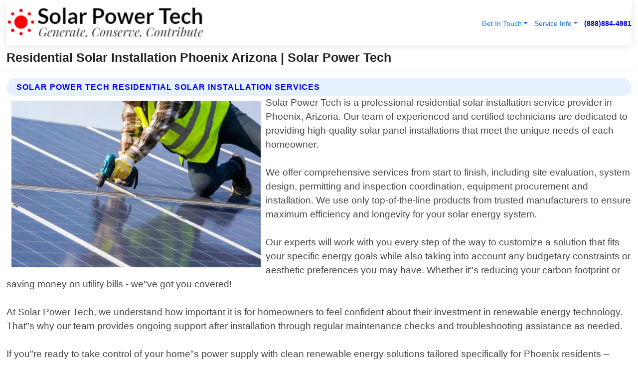

--- FILE ---
content_type: text/html; charset=utf-8
request_url: https://www.solar-powertech.com/residential-solar-installation-phoenix-arizona
body_size: 14299
content:

<!DOCTYPE html>
<html lang="en">
<head id="HeaderTag"><link rel="preconnect" href="//www.googletagmanager.com/" /><link rel="preconnect" href="//www.google-analytics.com" /><link rel="preconnect" href="//maps.googleapis.com/" /><link rel="preconnect" href="//maps.gstatic.com/" /><title>
	Residential Solar Installation Phoenix Arizona
</title><meta charset="utf-8" /><meta content="width=device-width, initial-scale=1.0" name="viewport" /><link id="favicon" href="/Content/Images/1424/FAVICON.png" rel="icon" /><link id="faviconapple" href="/assets/img/apple-touch-icon.png" rel="apple-touch-icon" /><link rel="preload" as="script" href="//cdn.jsdelivr.net/npm/bootstrap@5.3.1/dist/js/bootstrap.bundle.min.js" />
<link rel="canonical" href="https://www.solar-powertech.com/residential-solar-installation-phoenix-arizona" /><meta name="title" content="Residential Solar Installation Phoenix Arizona " /><meta name="description" content="Residential Solar Installation Phoenix Arizona by Solar Power Tech, A Professional Solar Installation Services" /><meta name="og:title" content="Residential Solar Installation Phoenix Arizona " /><meta name="og:description" content="Residential Solar Installation Phoenix Arizona by Solar Power Tech, A Professional Solar Installation Services" /><meta name="og:site_name" content="https://www.solar-powertech.com" /><meta name="og:type" content="website" /><meta name="og:url" content="https://www.solar-powertech.com/residential-solar-installation-phoenix-arizona" /><meta name="og:image" content="https://www.solar-powertech.com/Content/Images/1424/LOGO.webp" /><meta name="og:image:alt" content="Solar Power Tech Logo" /><meta name="geo.region" content="US-AZ"/><meta name="geo.placename" content="Phoenix" /><meta name="geo.position" content="33.4486;-112.073" /><meta name="ICBM" content="33.4486,-112.073" /><script type="application/ld+json">{"@context": "https://schema.org","@type": "LocalBusiness","name": "Solar Power Tech","address": {"@type": "PostalAddress","addressLocality": "Las Vegas","addressRegion": "NV","postalCode": "89178","addressCountry": "US"},"priceRange":"$","image": "https://www.solar-powertech.com/content/images/1424/logo.png","email": "support@solar-powertech.com","telephone": "+18888844981","url": "https://www.solar-powertech.com/phoenix-arizona-services","@id":"https://www.solar-powertech.com/phoenix-arizona-services","paymentAccepted": [ "cash","check","credit card", "invoice" ],"openingHours": "Mo-Su 00:00-23:59","openingHoursSpecification": [ {"@type": "OpeningHoursSpecification","dayOfWeek": ["Monday","Tuesday","Wednesday","Thursday","Friday","Saturday","Sunday"],"opens": "00:00","closes": "23:59"} ],"geo": {"@type": "GeoCoordinates","latitude": "36.1753","longitude": "-115.1364"},"hasOfferCatalog": {"@context": "http://schema.org","@type": "OfferCatalog","name": "Solar Installation services","@id": "https://www.solar-powertech.com/residential-solar-installation-phoenix-arizona","itemListElement":[ { "@type":"OfferCatalog", "name":"Solar Power Tech Services","itemListElement": []}]},"areaServed":[{ "@type":"City","name":"Phoenix Arizona","@id":"https://www.solar-powertech.com/phoenix-arizona-services"}]}</script></head>
<body id="body" style="display:none;font-family: Arial !important; width: 100% !important; height: 100% !important;">
    
    <script src="https://code.jquery.com/jquery-3.7.1.min.js" integrity="sha256-/JqT3SQfawRcv/BIHPThkBvs0OEvtFFmqPF/lYI/Cxo=" crossorigin="anonymous" async></script>
    <link rel="preload" as="style" href="//cdn.jsdelivr.net/npm/bootstrap@5.3.1/dist/css/bootstrap.min.css" onload="this.onload=null;this.rel='stylesheet';" />
    <link rel="preload" as="style" href="/resource/css/master.css" onload="this.onload=null;this.rel='stylesheet';" />

    <form method="post" action="./residential-solar-installation-phoenix-arizona" id="mainForm">
<div class="aspNetHidden">
<input type="hidden" name="__VIEWSTATE" id="__VIEWSTATE" value="8CJo+n+ChDfVUkrS0WWYDK+oULmKWCVxG8AbS7e42BPtFXoGJlD4yHkzj2qNbaBldem9ZAAJtlFYhqliuitU2H/HMaud6CfUD9Fof9f2hcA=" />
</div>

<div class="aspNetHidden">

	<input type="hidden" name="__VIEWSTATEGENERATOR" id="__VIEWSTATEGENERATOR" value="1B59457A" />
	<input type="hidden" name="__EVENTVALIDATION" id="__EVENTVALIDATION" value="Clf9O1a2+9ZXhOuE7VgYW4w79yNlQ/JTNsLYVmBtkUH4hpYdlK50Vk2Q6ROVXyV4UEfX5RZdPKtRmAWE8eMPIyShW2xnmDTxTbjC/jXO8LewX018hoV92b6tWyWglmn2Y8pJQ9+XqOzY7ZYh3fJlpLXFgYN9o0rwfjKHyhm1IlaYMsTNbrlOSoEhsUd4gX2cfJ3EJiQJGPdTVl0kYORRw80W2cbASdGicPFnLy689rFn35YPWs0rMaz6Bxrp6GlEdM6xUsNfusVPtvaXU2w/9EdsFtktbJGP1igJgWeaoxvqwKCCgI5NETukLWXlPdeUeK2ClnNi5Un/4uOsD8/h6vzqHhvc5GSFGg2stUr5jOGJl993KbssGSiuTfjR4F5sEMTQIlqb7frWGif/[base64]/a55H0JCFI5cc6p6Q5SrzqvA9Xq//xEfG0cHgg/xTkEIfyIlZTtDPP1wk87ZMvyfEXx1ctUYMkCbibMg/t4fsMHjmcFHIlPyKx6v2bYo6uyIB0ygSEk+Nb8rcH1csogv/G6l7169RGfaJJIHxgcHk7XY+T/twp0PBdjtMY+MhQWmx88K3WjYtuvghgFiEBwcRz/XOri2+451bo2yGl7t7xaaKGsLX7URqskCNpyhGpcAUqktBZPBkMHX8GGOn1tuq3neqJj5jTxuBMfZfgG/hVOdRVmkCsD4wgCe/Z0JoFfx7C9tMQS4hCByIM94cVg3GN7GnSMFDMKrX7wiHagBkKNGVXdtwIWZygVMZWSDlmdpJqNAb76aj6WFJ5KfQcEolReOA99Y2FUOvzpsCpcZRICx7AunyD/FtJUTzFMZ9ITZcJSkJV2n5fUXBAF5QKUPEeTb4wf/Nl9ILbML1GjqUsGMGqqBGw4oEMDgezKK9mR219TOYVgB6CFvn6VT+8xkcbpamiWK0mk9IwUGnRs8xFVrdfFH82v8wJ82vDxFxWNNqSt7wrG12/yMUFjcK+cPRoSV266HgMjQGo/RO66uLgiXOY7ktBM+WAH540Y88S421FoEh4KmWc/AehWt7frOSxx9tME8ZfzuaDqxWFsQY8vE15keysnV//ylId1cpVj+WSwWk3BOL6G1wWa+swwcdAwwIAWU95A9JkxPx9xv/IvUSsk5UiCvoWMm+e64Xg4h3bUYw7TbhHzF8Cgym172/VjAK3VfrYHNmz8XZgj5bz5JnFIXw/SM7BNWVFcKFCRAgtLZ1SrcKPzxNHBrbeR9VmIwkmAWUTr9gzyOAACGHDrkWHXgFnpelFzaT9LyAsLZDiRUbuD+JbxDeRw0slO9/[base64]/1er8koROYly4zFTGYAZTxoC8jqmUp1JnxoTLEGZTxPjc7mO9gx+Qzq+6dvNW7t+B99sMWLXWCzLQ0K11WJ/8PuN4EfYJfjnW2+mEOg6YvuQowVXLafKinheCDaP0iTHYJW09CsFl+0/13V3PGBaiefqwidRY2m4dPbP1BD8Jm8gmzZdNtdI94LXG/RrZRUUiFSMrn3FADC5Cz3IvYF4Minj6ivKtWHLA78OTGrlv7HsqxjjUKJgL2J1a4ynSnjAYytBWKG5KP1mLtYMZK3JqORl/ssTF+rXUz0Q06dlHNWdD5npl9TLR2rk87BmSjYxEhT7mCsI8Br3/XXYyDq285HKC9Xm6ACQ27HcU6uAbVM2KwJ6hTL0WStTPLOMs90BsywWLSy4M8RIQDA3i0+67Run0C0bGG/yu63VsCuZheoEaJx82D0KMh7JWeyxjMjmG/a9c0tNGXn+6qLSqaleqwiSDJvj+VFano/wPcEle4gcdipNmtm2/YtMncEp3mTS/tkoV25zu8ge8N5/zbLxSZ4PDBe5STLjaKLl9zYy6WXxKZW7GuiT8piZ7NlAWHbd4eqMBBxmSXKXenFOZaUKaWM+xnMQ5t8lqd1XGQ6ebiWIV/I2jSSWIg5W9xxAXH/LYlWuVoak1kqeAUDL+DLd8Rqlb1zpPRhkFkywXyL+8RDp97Nh3CddiNNLA8VCqdLtmqNqCl7DNah/fgRzHJs9gq2bE/Ryum1/902dXZPBCUm8CxgqmqHgH6UlIWj1xuG8CyVYo5Xhr6ViR+14OOMKbUNcGTTIWatFsMn3axA5a+UUtrRHrq9jBLSPsUcqxj0L5V3LKSh6U/3iTKpZryawjSSNA/T4WuBx5r6LTl8LnumemSNp17p5FNBRNUffM+NyXU36i7FLoG2YaeDWhR/bmkuW8gZ3oHjzaJXxQzBuAWXint+9GPH0nd7ZWD6JzfPUY82HaX3CckJ+9CHx+Q7uP9lQeZNlpoi29vESmh+oinTLwETTys6890wieQ9Q/EZ4+BkYQc2MDuuK0DnEfAR2eKXh5lg7lH1LFo0797i3uBU0uo0/SkRTtpCyJcAnP8Vkh/Zz7Ew7b4ASfn6/F7uDgy4VFml41QlZlxwhmn54TXuJL/EFoHZ5c8394Jr36jucUcyNSkRXb2qbq8GeBSrtmTuygFOP7CEA33CxYnQd8fTFIQ1sCsVVCXdUBa4bjeY1sczQaaW7GOFKt85UfEQfjth28TOEzRWDhReLL9N5CQcTIjWhVdUA3QtXCiZWbvP2mI6yzddc" />
</div>
        <div id="ButtonsHidden" style="display:none;">
            <input type="submit" name="ctl00$ContactMessageSend" value="Send Contact Message Hidden" id="ContactMessageSend" />
        </div>
        <input name="ctl00$contact_FirstName" type="hidden" id="contact_FirstName" />
        <input name="ctl00$contact_LastName" type="hidden" id="contact_LastName" />
        <input name="ctl00$contact_EmailAddress" type="hidden" id="contact_EmailAddress" />
        <input name="ctl00$contact_PhoneNumber" type="hidden" id="contact_PhoneNumber" />
        <input name="ctl00$contact_Subject" type="hidden" id="contact_Subject" />
        <input name="ctl00$contact_Message" type="hidden" id="contact_Message" />
        <input name="ctl00$contact_ZipCode" type="hidden" id="contact_ZipCode" />
        <input type="hidden" id="masterJsLoad" name="masterJsLoad" value="" />
        <input name="ctl00$ShowConnectorModal" type="hidden" id="ShowConnectorModal" value="true" />
        <input name="ctl00$UseChatModule" type="hidden" id="UseChatModule" />
        <input name="ctl00$metaId" type="hidden" id="metaId" value="1424" />
        <input name="ctl00$isMobile" type="hidden" id="isMobile" />
        <input name="ctl00$affId" type="hidden" id="affId" />
        <input name="ctl00$referUrl" type="hidden" id="referUrl" />
        <input name="ctl00$businessId" type="hidden" id="businessId" value="10010275" />
        <input name="ctl00$stateId" type="hidden" id="stateId" />
        <input name="ctl00$businessPublicPhone" type="hidden" id="businessPublicPhone" />
        <input type="hidden" id="cacheDate" value="1/26/2026 2:45:28 PM" />
        <input name="ctl00$BusinessIndustryPriceCheckIsAffiliate" type="hidden" id="BusinessIndustryPriceCheckIsAffiliate" value="0" />
        
        <div class="form-group">
            <header id="header" style="padding: 0 !important;"><nav class="navbar navbar-expand-sm bg-white navbar-light"><a class="navbar-brand" href="/home" title="Solar Power Tech Solar Installation Services"><img src="/content/images/1424/logo.webp" class="img-fluid imgmax500" width="500" height="auto" alt="Solar Power Tech Solar Installation Services" style="height: calc(60px + 0.390625vw) !important;width:auto;" title="Solar Power Tech Logo"></a> <div class="collapse navbar-collapse justify-content-end" id="collapsibleNavbar"> <ul class="navbar-nav"> <li class="nav-item dropdown"> &nbsp; <a class="navlink dropdown-toggle" href="#" role="button" data-bs-toggle="dropdown">Get In Touch</a>&nbsp; <ul class="dropdown-menu"><li><a class="dropdown-item" href="/about" title="About Solar Power Tech">About Us</a></li><li><a class="dropdown-item" href="/contact" title="Contact Solar Power Tech">Contact Us</a></li><li><a class="dropdown-item" href="#" onclick="openInstaConnectModal();" title="Instantly Connect With Solar Power Tech">InstaConnect With Us</span></li><li><a class="dropdown-item" href="/quoterequest" title="Request A Quote From {meta.CompanyName}">Request A Quote</a></li></ul> </li> <li class="nav-item dropdown"> &nbsp;<a class="navlink dropdown-toggle" href="#" role="button" data-bs-toggle="dropdown">Service Info</a>&nbsp; <ul class="dropdown-menu"> <li><a class="dropdown-item" href="/ourservices" title="Solar Power Tech Services">Services</a></li><li><a class="dropdown-item" href="/serviceareas" title="Solar Power Tech Service Area">Service Area</a></li></ul> </li></ul> </div><div><button class="navbar-toggler" type="button" data-bs-toggle="collapse" data-bs-target="#collapsibleNavbar" title="show navigation menu"> <span class="navbar-toggler-icon"></span></button>&nbsp;<span class="navlink fontbold" style="color:blue !important;" onclick="openInstaConnectModal();" title="Click to have us call you">(888)884-4981</span></div></nav></header>

            <div id="topNav" class="hdrNav"></div>

            <h1 id="H1Tag" class="h1Main">Residential Solar Installation Phoenix Arizona  | Solar Power Tech</h1>
            <h2 id="H2Tag" class="h2Main">Solar Power Tech - Residential Solar Installation in Phoenix Arizona</h2>


            <div id="hero" class="row" style="display: none;">
                

            </div>
            <div id="main" class="row">
                <hr />
                
    <div id="MAINCONTENT_MainContent"><div class="section-title"><h2 class="h2Main">Solar Power Tech Residential Solar Installation Services </h2></div><picture><source data-srcset="/images/1424/residential-solar-installation-phoenix-arizona.webp" type="image/webp" srcset="data:,1w"/><source data-srcset="/images/1424/residential-solar-installation-phoenix-arizona.jpg" type="image/jpeg" srcset="data:,1w"/><img crossorigin="anonymous" src="/images/1424/residential-solar-installation-phoenix-arizona.webp" class="textWrap img-fluid imgmax500" alt="Residential-Solar-Installation--in-Phoenix-Arizona-residential-solar-installation-phoenix-arizona.jpg-image" title="Residential-Solar-Installation--in-Phoenix-Arizona-residential-solar-installation-phoenix-arizona.jpg"/></picture><p>Solar Power Tech is a professional residential solar installation service provider in Phoenix, Arizona. Our team of experienced and certified technicians are dedicated to providing high-quality solar panel installations that meet the unique needs of each homeowner.<br/><br/>We offer comprehensive services from start to finish, including site evaluation, system design, permitting and inspection coordination, equipment procurement and installation. We use only top-of-the-line products from trusted manufacturers to ensure maximum efficiency and longevity for your solar energy system.<br/><br/>Our experts will work with you every step of the way to customize a solution that fits your specific energy goals while also taking into account any budgetary constraints or aesthetic preferences you may have. Whether it"s reducing your carbon footprint or saving money on utility bills - we"ve got you covered!<br/><br/>At Solar Power Tech, we understand how important it is for homeowners to feel confident about their investment in renewable energy technology. That"s why our team provides ongoing support after installation through regular maintenance checks and troubleshooting assistance as needed.<br/><br/>If you"re ready to take control of your home"s power supply with clean renewable energy solutions tailored specifically for Phoenix residents – contact us today!</p><hr/> <section class="services"><div class="section-title"><h2 class="h2Main">Phoenix Arizona Services Offered</h2></div><h4><a href="/phoenix-arizona-services" title="Phoenix Arizona Services" class="cursorpoint106eea">Phoenix Arizona Map</a></h4><div class="fullsize100 google-maps noborder"><iframe src="https://www.google.com/maps/embed/v1/place?key=AIzaSyBB-FjihcGfH9ozfyk7l0_OqFAZkXKyBik&q=Phoenix Arizona" width="600" height="450" allowfullscreen loading="lazy" referrerpolicy="no-referrer-when-downgrade" title="Phoenix Arizona Map"></iframe></div> View Our Full List of <a href="/Phoenix-Arizona-Services" title="Phoenix Arizona Services">Phoenix Arizona Services</a> </section></div>

            </div>
            <footer id="footer"><hr/><div class='footer-newsletter'> <div class='row justify-content-center'> <div class='col-lg-6'> <h4>Have A Question or Need More Information?</h4> <div class='nonmob'> <div class='displaynone'><p>Enter your phone number and we'll call you right now!</p><input type='text' name='CTCPhone' id='CTCPhone' class='form-control'/></div> <button type='button' class='btn btn-primary' onclick='openInstaConnectModal();'>Contact Us Now</button> </div><div class='mob'><a class='btn-buy mob' href='tel://+1(888)884-4981' title='Click to Call Solar Power Tech'>Call Or Text Us Now (888)884-4981</a></div></div> </div> </div> <hr/> <div class='footer-top'> <div class='row'><div class='col-lg-12 col-md-12 footer-contact'><h3>Solar Power Tech</h3><div class='sizesmall'> <p style='color:black;'><strong>Address:</strong>Las Vegas NV 89178<br/><strong>Phone:</strong>+18888844981<br/><strong>Email:</strong>support@solar-powertech.com<br/></p> </div> </div> <div class='row'> <div class='col-lg-12 col-md-12 footer-links'> <h4>Useful Links</h4><div class='row'><div class='col-md-3'><a href='/home' class='sizelarge' title='Solar Power Tech Home Page'>Home</a>&nbsp;&nbsp;&nbsp; </div><div class='col-md-3'><a href='/about' class='sizelarge' title='Solar Power Tech About Page'>About Us</a>&nbsp;&nbsp;&nbsp; </div><div class='col-md-3'><a href='/contact' class='sizelarge' title='Solar Power Tech Contact Us Page'>Contact Us</a>&nbsp;&nbsp;&nbsp;</div><div class='col-md-3'><a href='/ourservices' class='sizelarge' title='Solar Power Tech Services'>Services</a>&nbsp;</div></div><div class='row'><div class='col-md-3'><a href='/serviceareas' class='sizelarge' title='Solar Power Tech Service Area'>Service Area</a>&nbsp;&nbsp;&nbsp; </div><div class='col-md-3'><a href='/termsofservice' class='sizelarge' title='Solar Power Tech Terms of Service'>Terms of Service</a>&nbsp;&nbsp;&nbsp; </div><div class='col-md-3'><a href='/privacypolicy' class='sizelarge' title='Solar Power Tech Privacy Policy'>Privacy Policy</a>&nbsp;&nbsp;&nbsp; </div><div class='col-md-3'><a href='/quoterequest' class='sizelarge' title='Solar Power Tech Quote Request'>Quote Request</a>&nbsp;&nbsp;&nbsp; </div></div></div></div> </div> </div><hr/> <div class='py-4'><div class='sizesmalldarkgrey'>This site serves as a free service to assist homeowners in connecting with local service contractors. All contractors are independent, and this site does not warrant or guarantee any work performed. It is the responsibility of the homeowner to verify that the hired contractor furnishes the necessary license and insurance required for the work being performed. All persons depicted in a photo or video are actors or models and not contractors listed on this site.</div><hr/><div class='copyright'>&copy; Copyright 2018-2026 <strong><span>Solar Power Tech</span></strong>. All Rights Reserved</div> </div></footer>
        </div>
        <div class="modal fade industryPriceCheck" tabindex="1" style="z-index: 1450" role="dialog" aria-labelledby="industryPriceCheckHeader" aria-hidden="true">
            <div class="modal-dialog modal-lg centermodal">
                <div class="modal-content">
                    <div class="modal-header">
                        <div class="row">
                            <div class="col-md-12">
                                <h5 class="modal-title mt-0" id="industryPriceCheckHeader">Check Live/Current Prices By Industry & Zip Code</h5>
                            </div>
                        </div>
                        <button type="button" id="industryPriceCheckClose" class="close" data-bs-dismiss="modal" aria-hidden="true">×</button>
                    </div>
                    
                    <div class="modal-body" id="industryPriceCheckBody">
                        <div class="row">
                            <div class="col-md-6">
                                <label for="BusinessIndustryPriceCheck" class="control-label">Business Industry</label><br />
                                <select name="ctl00$BusinessIndustryPriceCheck" id="BusinessIndustryPriceCheck" tabindex="2" class="form-control">
	<option selected="selected" value="211">ACA Obamacare Insurance </option>
	<option value="194">Additional Dwelling Units</option>
	<option value="169">Air Conditioning</option>
	<option value="183">Air Duct Cleaning</option>
	<option value="37">Appliance Repair</option>
	<option value="203">Asbestos</option>
	<option value="164">Auto Body Shop</option>
	<option value="134">Auto Detailing</option>
	<option value="165">Auto Glass</option>
	<option value="207">Auto Insurance</option>
	<option value="166">Auto Repair</option>
	<option value="216">Bankruptcy Attorney</option>
	<option value="170">Bathroom Remodeling</option>
	<option value="170">Bathroom Remodeling</option>
	<option value="184">Biohazard Cleanup</option>
	<option value="137">Boat Rental</option>
	<option value="201">Cabinets</option>
	<option value="215">Car Accident Attorney</option>
	<option value="181">Carpet and Rug Dealers</option>
	<option value="43">Carpet Cleaning</option>
	<option value="171">Chimney Cleaning and Repair</option>
	<option value="232">Chiropractor</option>
	<option value="126">Commercial Cleaning</option>
	<option value="185">Commercial Remodeling</option>
	<option value="198">Computer Repair</option>
	<option value="172">Concrete</option>
	<option value="172">Concrete</option>
	<option value="172">Concrete</option>
	<option value="172">Concrete</option>
	<option value="199">Copier Repair</option>
	<option value="186">Covid Cleaning</option>
	<option value="240">Credit Repair</option>
	<option value="218">Criminal Attorney</option>
	<option value="241">Debt Relief</option>
	<option value="200">Decks</option>
	<option value="233">Dentist</option>
	<option value="234">Dermatologists</option>
	<option value="219">Divorce Attorney</option>
	<option value="195">Door Installation</option>
	<option value="236">Drug &amp; Alcohol Addiction Treatment</option>
	<option value="220">DUI Attorney</option>
	<option value="192">Dumpster Rental</option>
	<option value="74">Electrician</option>
	<option value="221">Employment Attorney</option>
	<option value="222">Family Attorney</option>
	<option value="173">Fencing</option>
	<option value="209">Final Expense Insurance</option>
	<option value="197">Fire Damage</option>
	<option value="243">Flight Booking</option>
	<option value="174">Flooring</option>
	<option value="244">Florists</option>
	<option value="223">Foreclosure Attorney</option>
	<option value="202">Foundations</option>
	<option value="132">Garage Door</option>
	<option value="155">Gutter Repair and Replacement</option>
	<option value="66">Handyman</option>
	<option value="210">Health Insurance</option>
	<option value="239">Hearing Aids</option>
	<option value="177">Heating</option>
	<option value="69">Heating and Air Conditioning</option>
	<option value="139">Home and Commercial Security</option>
	<option value="196">Home Internet</option>
	<option value="70">Home Remodeling</option>
	<option value="70">Home Remodeling</option>
	<option value="70">Home Remodeling</option>
	<option value="212">Homeowners Insurance</option>
	<option value="245">Hotels</option>
	<option value="224">Immigration Attorney</option>
	<option value="204">Insulation</option>
	<option value="31">Interior and Exterior Painting</option>
	<option value="242">IRS Tax Debt</option>
	<option value="67">Junk Removal</option>
	<option value="175">Kitchen Remodeling</option>
	<option value="163">Landscaping</option>
	<option value="63">Lawn Care</option>
	<option value="208">Life Insurance</option>
	<option value="246">Limo Services</option>
	<option value="247">Local Moving</option>
	<option value="81">Locksmith</option>
	<option value="248">Long Distance Moving</option>
	<option value="205">Masonry</option>
	<option value="82">Massage</option>
	<option value="225">Medical Malpractice Attorney</option>
	<option value="213">Medicare Supplemental Insurance</option>
	<option value="230">Mesothelioma Attorney</option>
	<option value="176">Mold Removal</option>
	<option value="182">Mold Testing</option>
	<option value="250">Mortgage Loan</option>
	<option value="249">Mortgage Loan Refinance</option>
	<option value="89">Moving</option>
	<option value="187">Paving</option>
	<option value="217">Personal Injury Attorney</option>
	<option value="93">Pest Control</option>
	<option value="214">Pet Insurance</option>
	<option value="235">Physical Therapists</option>
	<option value="133">Plumbing</option>
	<option value="237">Podiatrists</option>
	<option value="108">Pool Building and Remodeling</option>
	<option value="162">Pool Maintenance</option>
	<option value="193">Portable Toilets</option>
	<option value="161">Pressure Washing</option>
	<option value="72">Residential Cleaning</option>
	<option value="136">Roofing</option>
	<option value="188">Satellite TV</option>
	<option value="156">Security Equipment Installation</option>
	<option value="189">Self Storage</option>
	<option value="179">Siding</option>
	<option value="226">Social Security Disability Attorney</option>
	<option value="158">Solar Installation</option>
	<option value="167">Towing Service</option>
	<option value="227">Traffic Attorney</option>
	<option value="168">Tree Service</option>
	<option value="190">TV Repair</option>
	<option value="238">Veterinarians</option>
	<option value="206">Walk-In Tubs</option>
	<option value="135">Water Damage</option>
	<option value="191">Waterproofing</option>
	<option value="178">Wildlife Control</option>
	<option value="178">Wildlife Control</option>
	<option value="228">Wills &amp; Estate Planning Attorney</option>
	<option value="117">Window Cleaning</option>
	<option value="154">Windows and Doors</option>
	<option value="229">Workers Compensation Attorney</option>
	<option value="231">Wrongful Death Attorney</option>

</select>
                            </div>
                            <div class="col-md-6">
                                <label for="BusinessIndustryPriceCheckZipCode" class="control-label">Zip Code</label>
                                <input name="ctl00$BusinessIndustryPriceCheckZipCode" type="text" id="BusinessIndustryPriceCheckZipCode" tabindex="1" title="Please enter the customer 5 digit zip code." class="form-control" Placeholder="Required - Zip Code" />
                            </div>
                        </div>
                        <div class="row">
                            <div class="col-md-6">
                                <label for="BusinessIndustryPriceCheckButton" class="control-label">&nbsp; </label><br />

                                <input type="submit" name="ctl00$BusinessIndustryPriceCheckButton" value="Check Current Bid" onclick="return $(&#39;#BusinessIndustryPriceCheck&#39;).val().length>0 &amp;&amp; $(&#39;#BusinessIndustryPriceCheckZipCode&#39;).val().length>0;" id="BusinessIndustryPriceCheckButton" class="btn btn-success" />
                            </div>
                        </div>
                        <div class="row">
                            <div id="BusinessIndustryPriceCheckResult" class="col-md-12"></div>
                            <button type="button" id="industryPriceCheckOpen" class="btn btn-primary waves-effect waves-light" data-bs-toggle="modal" data-bs-target=".industryPriceCheck" style="display: none;">interact popup</button>

                        </div>
                    </div>
                </div>
            </div>
        </div>
        <div class="modal fade instaConnect" tabindex="100" style="z-index: 1450" role="dialog" aria-labelledby="instaConnectHeader" aria-hidden="true">
            <div class="modal-dialog modal-lg centermodal">
                <div class="modal-content">
                    <div class="modal-header">
                        <div class="row">
                            <div class="col-md-6">
                                <img id="ConnectorLogo" class="width100heightauto" src="/Content/Images/1424/LOGO.webp" alt="Solar Power Tech" />
                            </div>
                        </div>
                        <button type="button" id="instaConnectClose" class="close" data-bs-dismiss="modal" aria-hidden="true">×</button>
                    </div>
                    <div class="modal-body" id="instaConnectBody">
                        <h5 id="instaConnectHeader" class="modal-title mt-0">Have Solar Installation Questions or Need A Quote?  Let Us Call You Now!</h5>
                        <div style="font-size: small; font-weight: bold; font-style: italic; color: red;">For Fastest Service, Simply Text Your 5 Digit Zip Code To (888)884-4981 - We Will Call You Immediately To Discuss</div>

                        <hr />
                        <div id="ConnectorCallPanel">
                            <h6>Enter Your Zip Code and Phone Number Below and We'll Call You Immediately</h6>
                            <div class="row">
                                <div class="col-md-6">
                                    <label for="ConnectorPhoneNumber" id="ConnectorPhoneNumberLbl">Phone Number</label>
                                    <input name="ctl00$ConnectorPhoneNumber" type="text" maxlength="10" id="ConnectorPhoneNumber" class="form-control" placeholder="Your Phone number" />
                                </div>
                                <div class="col-md-6">
                                    <label for="ConnectorPostalCode" id="ConnectorPostalCodeLbl">Zip Code</label>
                                    <input name="ctl00$ConnectorPostalCode" type="text" maxlength="5" id="ConnectorPostalCode" class="form-control" placeholder="Your 5 Digit Zip Code" onkeyup="PostalCodeLookupConnector();" OnChange="PostalCodeLookupConnector();" />
                                </div>
                            </div>
                            <div class="row">
                                <div class="col-md-6">
                                    <label for="ConnectorCity" id="ConnectorCityLbl">City</label>
                                    <input name="ctl00$ConnectorCity" type="text" readonly="readonly" id="ConnectorCity" class="form-control" placeholder="Your Auto-Populated City Here" />
                                </div>
                                <div class="col-md-6">
                                    <label for="ConnectorState" id="ConnectorStateLbl">State</label>
                                    <input name="ctl00$ConnectorState" type="text" readonly="readonly" id="ConnectorState" class="form-control" placeholder="Your Auto-Populated State here" />
                                </div>
                            </div>
                            <hr />
                            <div class="row">
                                <div class="col-12" style="font-size:small;font-style:italic;">
                                    By entering your phone number, you consent to receive automated marketing calls and text messages from <b>Solar Power Tech</b> at the number provided. Consent is not a condition of purchase. Message and data rates may apply. Reply STOP to opt-out at any time
                                </div>

                            </div>
                            <hr />
                            <div class="row">
                                <div class="col-md-12">
                                    <input type="submit" name="ctl00$ConnectorCallButton" value="Call Me Now" onclick="return verifyConnector();" id="ConnectorCallButton" class="btn btn-success" />&nbsp;
                                 <button type="button" id="ConnectorCallCancelButton" onclick="$('#instaConnectClose').click(); return false;" class="btn btn-danger">No Thanks</button>
                                </div>
                            </div>
                        </div>

                    </div>
                </div>
            </div>
        </div>
    </form>
    <div style="display: none;">
        <button type="button" id="instaConnectOpen" class="btn btn-primary waves-effect waves-light" data-bs-toggle="modal" data-bs-target=".instaConnect">instaConnect popup</button>
        <button type="button" class="btn btn-primary" data-bs-toggle="modal" data-bs-target=".connector" id="connectorLaunch">Launch call me modal</button>
    </div>
    

    <!-- Comm100 or fallback chat -->
    <div id="comm100">
    <div id="comm100-button-3b62ccb7-ce40-4842-b007-83a4c0b77727"></div>
    </div>


    
    <button type="button" id="alerterOpen" class="btn btn-primary waves-effect waves-light" data-bs-toggle="modal" data-bs-target=".alerter" style="display: none;">alerter popup</button>
    <div class="modal fade alerter" tabindex="-1" role="dialog" aria-labelledby="alerterHeader" aria-hidden="true">
        <div class="modal-dialog modal-lg">
            <div class="modal-content">
                <div class="modal-header">
                    <h5 class="modal-title mt-0" id="alerterHeader">header text here</h5>
                    <button type="button" class="close" data-bs-dismiss="modal" aria-hidden="true">×</button>
                </div>
                <div class="modal-body" id="alerterBody">
                </div>
            </div>
        </div>
    </div>
    <button type="button" class="btn btn-primary" data-bs-toggle="modal" data-bs-target=".interact" id="interactLaunch" style="display: none;">Launch call me modal</button>
    <div class="modal fade interact" tabindex="1" style="z-index: 1450" role="dialog" aria-labelledby="interactHeader" aria-hidden="true">
        <div class="modal-dialog modal-lg centermodal">
            <div class="modal-content">
                <div class="modal-header">
                    <div class="row">
                        <div class="col-md-6">
                            <img id="InteractLogo" class="width100heightauto" src="/Content/Images/1424/LOGO.webp" alt="Solar Power Tech" />
                        </div>
                    </div>
                    <button type="button" id="interactClose" class="close" data-bs-dismiss="modal" aria-hidden="true">×</button>
                    <button type="button" id="interactOpen" class="btn btn-primary waves-effect waves-light" data-bs-toggle="modal" data-bs-target=".interact" style="display: none;">interact popup</button>
                </div>
                <div class="modal-body" id="interactBody">
                    <h5 class="modal-title mt-0" id="interactHeader">Do You Have a Question For Us?  We would love to hear from you!</h5>
                    <div style="font-size: small; font-weight: bold; font-style: italic; color: red;">For Fastest Service, Simply Text Us Your 5 Digit Zip Code to (888)884-4981 And We Will Call You Immediately</div>
                    <br />
                    <br />
                    <div>
                        <span onclick="$('#InteractTextPanel').hide();$('#InteractCallPanel').show();" class="btn btn-primary">Speak With Us</span>&nbsp;&nbsp;
                <span onclick="$('#InteractCallPanel').hide();$('#InteractTextPanel').show();" class="btn btn-primary">Message Us</span>
                    </div>
                    <hr />
                    <div id="InteractCallPanel" style="display: none">
                        <h6>Enter Your Contact Info Below and We'll Call You Right Now</h6>
                        <input type="text" id="UserNameCall" placeholder="Your Name" class="form-control" /><br />
                        <input type="text" id="UserPhoneNumberCall" placeholder="Your Phone Number" class="form-control" /><br />
                        <input type="text" id="UserPostalCodeCall" placeholder="Your Postal Code" class="form-control" /><br />
                        <input type="text" id="UserEmailCall" placeholder="Your Email Address (Optional)" class="form-control" /><br />
                        <input type="checkbox" id="chkPermission2" style="font-size: x-large;" />&nbsp;I agree to receive automated call(s) or text(s) at this number using an automatic phone dialing system by, or on behalf of the business, with the sole purpose of connecting me to a phone representative or company voice mail system.  I understand I do not have to consent in order to purchase any products or services.  Carrier charges may apply.<br />
                        <br />
                        <span onclick="UserCall();" class="btn btn-success">Call Me Now</span>
                    </div>
                    <div id="InteractTextPanel" style="display: none">
                        <h6>Please Enter Your Contact Info Below and We'll Receive Your Message Right Now</h6>
                        <input type="text" id="UserNameText" placeholder="Your Name" class="form-control" /><br />
                        <input type="text" id="UserPhoneNumberText" placeholder="Your Phone Number" class="form-control" /><br />
                        <input type="text" id="UserPostalCodeText" placeholder="Your Postal Code" class="form-control" /><br />
                        <input type="text" id="UserEmailText" placeholder="Your Email Address (Optional)" class="form-control" /><br />
                        <textarea id="UserTextMessage" placeholder="Your Message Here" rows="2" class="form-control"></textarea><br />
                        <input type="checkbox" id="chkPermission" style="font-size: x-large;" />&nbsp;I agree to receive automated call(s) or text(s) at this number using an automatic phone dialing system by, or on behalf of the business, with the sole purpose of connecting me to a phone representative or company voice mail system.  I understand I do not have to consent in order to purchase any products or services.  Carrier charges may apply.<br />
                        <br />
                        <span onclick="UserText();" class="btn btn-success">Submit Message</span>
                    </div>
                </div>
            </div>
        </div>

    </div>
    
    
       
    

    <style>
        #hero {
            background: url('/assets/img/hero-bg.webp'), url('/assets/img/hero-bg.jpg');
        }
    </style>
     <script src="/resource/js/master.min.js" onload="this.onload==null;masterJsLoaded();" async></script>

    <script>
        function loaded() {
            try {
                if (window.jQuery && document.getElementById('masterJsLoad').value === 'y') {
                    //
                    $.getScript("//cdn.jsdelivr.net/npm/bootstrap@5.3.1/dist/js/bootstrap.bundle.min.js")

                        .done(function (script, textStatus) {
                             
                            // Script loaded successfully
                            console.log("Script loaded:", textStatus);
                            // You can now use the functions and variables defined in the loaded script
                        })
                        .fail(function (jqxhr, settings, exception) {
                            alert('failed');
                            // Handle the error if the script fails to load
                            console.error("Error loading script:", exception);
                        });

                    deferredTasks();
                    $("#body").show();
                }
                else {
                    setTimeout(loaded, 10);
                }
            }
            catch (ex) {
                alert('loaded-->' + ex);
            }
        }
        function masterJsLoaded() {
            try {
                document.getElementById('masterJsLoad').value = 'y';
                loaded();
            }
            catch (ex) {
                alert('masterJsLoaded-->' + ex);
            }
        }


    </script> 

    
    
    <link href="/assets/css/datatables.net.css" rel="stylesheet" type="text/css" />
    <script src="https://cdn.datatables.net/1.12.1/js/jquery.dataTables.min.js" onload="this.onload==null; dataTableInitializeMaster('industryCoverageDt', true);"></script>
     
</body>
</html>
